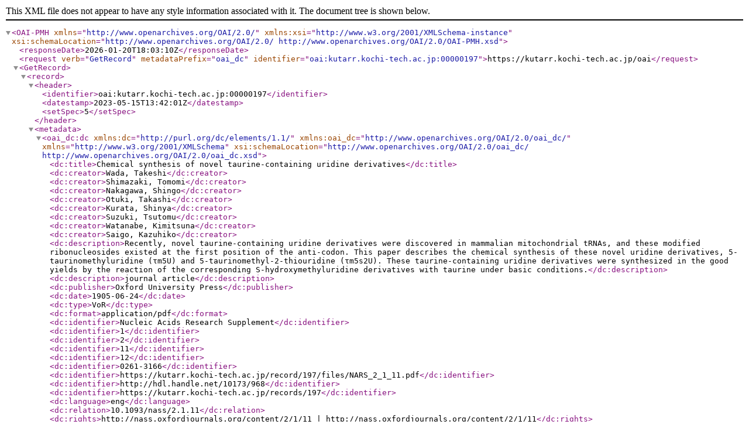

--- FILE ---
content_type: text/xml; charset=utf-8
request_url: https://kutarr.kochi-tech.ac.jp/oai?verb=GetRecord&metadataPrefix=oai_dc&identifier=oai:kutarr.kochi-tech.ac.jp:00000197
body_size: 1155
content:
<?xml version='1.0' encoding='UTF-8'?>
<OAI-PMH xmlns="http://www.openarchives.org/OAI/2.0/" xmlns:xsi="http://www.w3.org/2001/XMLSchema-instance" xsi:schemaLocation="http://www.openarchives.org/OAI/2.0/ http://www.openarchives.org/OAI/2.0/OAI-PMH.xsd">
  <responseDate>2026-01-20T18:03:10Z</responseDate>
  <request verb="GetRecord" metadataPrefix="oai_dc" identifier="oai:kutarr.kochi-tech.ac.jp:00000197">https://kutarr.kochi-tech.ac.jp/oai</request>
  <GetRecord>
    <record>
      <header>
        <identifier>oai:kutarr.kochi-tech.ac.jp:00000197</identifier>
        <datestamp>2023-05-15T13:42:01Z</datestamp>
        <setSpec>5</setSpec>
      </header>
      <metadata>
        <oai_dc:dc xmlns:dc="http://purl.org/dc/elements/1.1/" xmlns:oai_dc="http://www.openarchives.org/OAI/2.0/oai_dc/" xmlns="http://www.w3.org/2001/XMLSchema" xsi:schemaLocation="http://www.openarchives.org/OAI/2.0/oai_dc/ http://www.openarchives.org/OAI/2.0/oai_dc.xsd">
          <dc:title>Chemical synthesis of novel taurine-containing uridine derivatives</dc:title>
          <dc:creator>Wada, Takeshi</dc:creator>
          <dc:creator>Shimazaki, Tomomi</dc:creator>
          <dc:creator>Nakagawa, Shingo</dc:creator>
          <dc:creator>Otuki, Takashi</dc:creator>
          <dc:creator>Kurata, Shinya</dc:creator>
          <dc:creator>Suzuki, Tsutomu</dc:creator>
          <dc:creator>Watanabe, Kimitsuna</dc:creator>
          <dc:creator>Saigo, Kazuhiko</dc:creator>
          <dc:description>Recently, novel taurine-containing uridine derivatives were discovered in mammalian mitochondrial tRNAs, and these modified ribonucleosides existed at the first position of the anti-codon. This paper describes the chemical synthesis of these novel uridine derivatives, 5-taurinomethyluridine (τm5U) and 5-taurinomethyl-2-thiouridine (τm5s2U). These taurine-containing uridine derivatives were synthesized in the good yields by the reaction of the corresponding S-hydroxymethyluridine derivatives with taurine under basic conditions.</dc:description>
          <dc:description>journal article</dc:description>
          <dc:publisher>Oxford University Press</dc:publisher>
          <dc:date>1905-06-24</dc:date>
          <dc:type>VoR</dc:type>
          <dc:format>application/pdf</dc:format>
          <dc:identifier>Nucleic Acids Research Supplement</dc:identifier>
          <dc:identifier>1</dc:identifier>
          <dc:identifier>2</dc:identifier>
          <dc:identifier>11</dc:identifier>
          <dc:identifier>12</dc:identifier>
          <dc:identifier>0261-3166</dc:identifier>
          <dc:identifier>https://kutarr.kochi-tech.ac.jp/record/197/files/NARS_2_1_11.pdf</dc:identifier>
          <dc:identifier>http://hdl.handle.net/10173/968</dc:identifier>
          <dc:identifier>https://kutarr.kochi-tech.ac.jp/records/197</dc:identifier>
          <dc:language>eng</dc:language>
          <dc:relation>10.1093/nass/2.1.11</dc:relation>
          <dc:rights>http://nass.oxfordjournals.org/content/2/1/11 | http://nass.oxfordjournals.org/content/2/1/11</dc:rights>
        </oai_dc:dc>
      </metadata>
    </record>
  </GetRecord>
</OAI-PMH>
